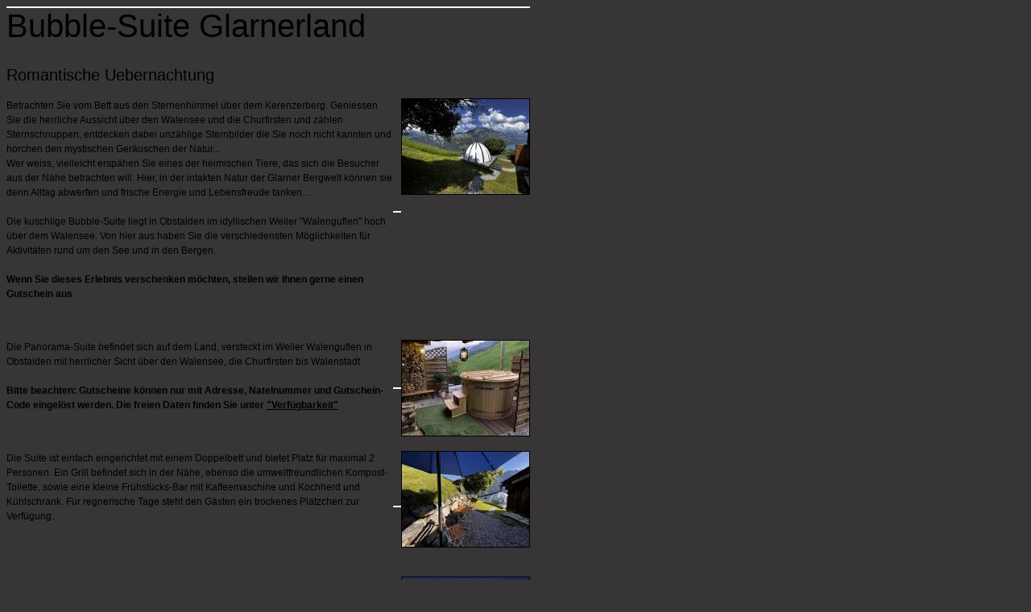

--- FILE ---
content_type: text/html
request_url: https://www.rafters.ch/printable/bubble-hotel.html
body_size: 7593
content:
<!DOCTYPE HTML PUBLIC "-//W3C//DTD HTML 4.0 Transitional//EN">

<html>
<head>
<title>Ideen f&uuml;r kreative Teamevents, Weihnachtsessen mit der Firma, Teamanlass, Firmenevents, Gruppenausflug Schweiz, Vereinsausfl&uuml;ge, Lehrlingsausfl&uuml;ge, Teambuilding Ideen, Weihnachtsanl&auml;sse oder lustige Ausfl&uuml;ge f&uuml;r Gruppen. Ostschweiz, Zentralschweiz, Aargau, Zug, Z&uuml;rich und ganze Schweiz</title>
<meta http-equiv="X-UA-Compatible" content="IE=EmulateIE7">
<meta http-equiv="content-language" content="de">
<meta http-equiv="content-type" content="text/html; charset=ISO-8859-1">
<meta http-equiv="expires" content="0">
<meta name="author" content="Teamevents, Vereinsausfl&uuml;ge Firmen- Events Gruppenausflug,">
<meta name="description" content="Bubble-Suite Obstalden Glarnerland mit Aussicht auf den Walensee, Bubble-Hotel: Erleben Sie eine romantische Nacht in der &quot;Million-Stars Bubble-Suite&quot; am Walensee. Auch Geschenkgutscheine erh&auml;ltlich">
<meta name="keywords" lang="de" content="romantik, romantisches Geschenk Idee, Geschenkidee, Valentinstag, Geschenkparadies, Romantischer Ausflug, Ausflug f&uuml;r zwei, Verliebt, Geschenk Ideen Geburtstag">
<meta name="generator" content="web to date 8.0">
<link rel="canonical" href="https://www.rafters.ch/bubble-hotel.html">
<link rel="stylesheet" type="text/css" href="./assets/s.css">
<script type="text/javascript" src="./assets/jq.js"></script>
</head>


<body bgcolor="#ffffff" text="#000000" link="#000000" vlink="#000000" alink="#000000" onload="window.print();">


<table width="650" cellpadding="0" cellspacing="0" border="0">

<tr>
<td><img src="./images/pcp.gif" width="480" height="2" alt="" border="0"></td>
<td><img src="./images/pcp.gif" width="10" height="2" alt="" border="0"></td>
<td><img src="./images/pcp.gif" width="160" height="2" alt="" border="0"></td>
</tr>
<tr>
<td colspan="3">
<h1>Bubble-Suite Glarnerland</h1>
</td>
</tr>

    <tr>
  <td colspan="3" height="40" valign="top">
  <h2>Romantische Uebernachtung<br></h2>
  </td>
  </tr>
      <tr>
    	  <td valign="top"><p>Betrachten Sie vom Bett aus den Sternenhimmel &uuml;ber dem Kerenzerberg. Geniessen Sie die herrliche Aussicht &uuml;ber den Walensee und die Churfirsten und z&auml;hlen Sternschnuppen, entdecken dabei unz&auml;hlige Sternbilder die Sie noch nicht kannten und horchen den mystischen Ger&auml;uschen der Natur... <br>Wer weiss, vielleicht ersp&auml;hen Sie eines der heimischen Tiere, das sich die Besucher aus der N&auml;he betrachten will. Hier, in der intakten Natur der Glarner Bergwelt k&ouml;nnen sie denn Alltag abwerfen und frische Energie und Lebensfreude tanken... <br><br>Die kuschlige Bubble-Suite liegt in Obstalden im idyllischen Weiler &quot;Walenguflen&quot; hoch &uuml;ber dem Walensee. Von hier aus haben Sie die verschiedensten M&ouml;glichkeiten f&uuml;r Aktivit&auml;ten rund um den See und in den Bergen. <br><br><b>Wenn Sie dieses Erlebnis verschenken m&ouml;chten, stellen wir Ihnen gerne einen Gutschein aus</b></p>
<br></td>
      <td><img src="./images/pcp.gif" width="10" height="2" alt="" border="0"></td>
            <td valign="top" align="left">    

      <img src="./images/bubble-uebernachtung_160.jpg" width="160" height="120" alt="" border="0">	
	  	  </td>
        </td>
    </tr>
	<tr>
	<td colspan="3" align="right">
	</td>
	</tr>
      <tr>
    	  <td valign="top" colspan="3"><br></td>
        </td>
    </tr>
	<tr>
	<td colspan="3" align="right">
	</td>
	</tr>
      <tr>
    	  <td valign="top"><p>Die Panorama-Suite befindet sich auf dem Land, versteckt im Weiler Walenguflen in Obstalden mit herrlicher Sicht &uuml;ber den Walensee, die Churfirsten bis Walenstadt <br><br><b>Bitte beachten: Gutscheine k&ouml;nnen nur mit Adresse, Natelnummer und Gutschein-Code eingel&ouml;st werden. Die freien Daten finden Sie unter </b><span class="link">&quot;Verf&uuml;gbarkeit&quot;</span></p>
<br></td>
      <td><img src="./images/pcp.gif" width="10" height="2" alt="" border="0"></td>
            <td valign="top" align="left">    

      <img src="./images/erlebnisgeschenk_160.jpg" width="160" height="120" alt="" border="0">	
	  	  </td>
        </td>
    </tr>
	<tr>
	<td colspan="3" align="right">
	</td>
	</tr>
      <tr>
    	  <td valign="top" colspan="3"><br></td>
        </td>
    </tr>
	<tr>
	<td colspan="3" align="right">
	</td>
	</tr>
      <tr>
    	  <td valign="top"><p>Die Suite ist einfach eingerichtet mit einem Doppelbett und bietet Platz f&uuml;r maximal 2 Personen. Ein Grill befindet sich in der N&auml;he, ebenso die umweltfreundlichen Kompost-Toilette, sowie eine kleine Fr&uuml;hst&uuml;cks-Bar mit Kaffeemaschine und Kochherd und K&uuml;hlschrank. F&uuml;r regnerische Tage steht den G&auml;sten ein trockenes Pl&auml;tzchen zur Verf&uuml;gung. <br><br></p>
<br></td>
      <td><img src="./images/pcp.gif" width="10" height="2" alt="" border="0"></td>
            <td valign="top" align="left">    

      <img src="./images/jubilaeumsgeschenk_160.jpg" width="160" height="120" alt="" border="0">	
	  	  </td>
        </td>
    </tr>
	<tr>
	<td colspan="3" align="right">
	</td>
	</tr>
      <tr>
    	  <td valign="top" colspan="3"><br></td>
        </td>
    </tr>
	<tr>
	<td colspan="3" align="right">
	</td>
	</tr>
      <tr>
    	  <td valign="top"><p><b>Die freien Daten sind im Kalender aufgeschaltet. </b><br><br>Bitte beachten Sie, dass <b><i>Gutscheine zwingend nur mit Adresse, Natelnummer sowie Angabe des Gutschein-Codes eingel&ouml;st werden k&ouml;nnen! </i></b><i>Da wo mehrere G&auml;ste sich gleichzeitig f&uuml;r das selbe Datum interessieren, wird dieses demjenigen vergeben der uns als erster alle n&ouml;tigen Angaben liefert.</i></p>
<br></td>
      <td><img src="./images/pcp.gif" width="10" height="2" alt="" border="0"></td>
            <td valign="top" align="left">    

      <img src="./images/hochzeitstags-geschenk_160.jpg" width="160" height="120" alt="" border="0">	
	  	  </td>
        </td>
    </tr>
	<tr>
	<td colspan="3" align="right">
	</td>
	</tr>
    <tr>
  <td colspan="3" height="40" valign="top">
  <h2>Link zum Belegungsplan<br></h2>
  </td>
  </tr>
      <tr>
    	  <td valign="top" colspan="3"><a href="https://api.belegungskalender-kostenlos.de/kalender.php?kid=47257" target="_blank" rel="noopener">Belegungsplan anzeigen</a><br></td>
        </td>
    </tr>
	<tr>
	<td colspan="3" align="right">
	</td>
	</tr>
      <tr>
    	  <td valign="top" colspan="3"><br></td>
        </td>
    </tr>
	<tr>
	<td colspan="3" align="right">
	</td>
	</tr>
      <tr>
    	  <td valign="top" colspan="3"><p>Sfr. 280.--/ pro Nacht f&uuml;r 2 Personen <br><br><b>Inbegriffen: </b><br>Panorama-Suite, Grill, Begr&uuml;ssungssekt, Kurtaxe, Kaffee, Abfallgeb&uuml;hren <br>Tickets f&uuml;r eine Bahnfahrt mit den Sportbahnen Kerenzerberg und Trottimiete <br>bei Rafters<br><br><b>nicht inbegriffen:<br></b>Mwst. HotPot, Bettw&auml;sche, Getr&auml;nke &amp; Fr&uuml;hst&uuml;ck (siehe Optionen)</p>
<br></td>
        </td>
    </tr>
	<tr>
	<td colspan="3" align="right">
	</td>
	</tr>
      <tr>
    	  <td valign="top" colspan="3"><br></td>
        </td>
    </tr>
	<tr>
	<td colspan="3" align="right">
	</td>
	</tr>
      <tr>
    	  <td valign="top" colspan="3"><p><b>m&uuml;ssten vorab bestellt werden:</b><br><br>Bettw&auml;sche Sfr. 30.--<br>Fr&uuml;hst&uuml;ck Sfr. 30.-- <br>HotPot Sfr. 100.--<br><br><br></p>
<br></td>
        </td>
    </tr>
	<tr>
	<td colspan="3" align="right">
	</td>
	</tr>
      <tr>
    	  <td valign="top" colspan="3"><br></td>
        </td>
    </tr>
	<tr>
	<td colspan="3" align="right">
	</td>
	</tr>
      <tr>
    	  <td valign="top" colspan="3"><p>Wir teilen unser kleines Paradies sehr gerne mit Euch - aber es gilt ein paar einfache &quot;Hausregeln&quot; einzuhalten:<br><br><b>Check-In ist fr&uuml;hestens um 11.00 Uhr m&ouml;glich</b> -es ist auf diese Zeit alles f&uuml;r Euch vorbereitet und beschriftet, so dass Ihr einfach ankommen, Euch einrichten und geniessen k&ouml;nnt auch wenn wir unterwegs sind.<br><b>Check-Out ist um 9.30 Uhr und zwar zwingend!!</b> - wir m&uuml;ssen f&uuml;r die n&auml;chsten G&auml;ste alles reinigen und vorbereiten. Da wir noch anderes auf dem Plan haben z&auml;hlen da auf Eure Fairniss<br><b>Zugang zur Bubble ist nur zu Fuss m&ouml;glich! </b>- wir haben keine Parkpl&auml;tze f&uuml;r Bubble-G&auml;ste. Es steht aber unten am Abzweiger ein Parkplatz zur Verf&uuml;gung. <br><b>Best&auml;tigungen m&uuml;ssen innert Wochenfrist unterschrieben retourniert werden,</b> ansonsten kann es sein, dass wir das Datum einem anderen Interessenten weitergeben<br><br>Wir leben auf dem Land, somit ist man bei uns auch mit dem Landleben konfrontiert sowohl was das Glockengel&auml;ut betrifft wie auch die diversen typische Ger&uuml;che... <br><br>Es steht Euch eine funktionierende K&uuml;che mit fliessendem Wasser, Kochherd, K&uuml;hlschrank, Geschirr, Pfannen und T&ouml;pfen zur Verf&uuml;gung. Ihr tretet diese in sauberem Zustand an, es sollte selbstverst&auml;ndlich sein, dass diese in einem ebenso sauberen Zustand hinterlassen wird. <br>Neben der K&uuml;che steht Euch auch ein Gasgrill zur Verf&uuml;gung, dessen Reinigung wir sehr gerne f&uuml;r Euch &uuml;bernehmen. Offenes Feuer ist leider bei uns verboten, unser Haus ist &uuml;ber 300 Jahre alt und besteht nur aus Holz, wir m&ouml;chten es gerne noch eine ganze Weile behalten...<br><br>Bei Regen findet Ihr einen gem&uuml;tlichen, trockenen Aufenthaltsraum direkt neben der K&uuml;che, daher sind Absagen infolge Wetter bei uns nicht m&ouml;glich. Wer nur bei sch&ouml;nem Wetter anreisen will, dem empfehlen wir, sich kurzfristig nach einem freien Datum zu erkundigen. Wer seinen Termin nicht wahrnehmen kann, kann diesen gegen Unkostenaufwand verschieben. Bei kurfristiger Absage oder Nichtanreise ohne Abmeldung gelten die Annullationskosten gem&auml;ss <span class="link">unseren AGB's</span> <br><br>Wenn Ihr noch immer sicher seid, dass Ihr unser Paradies geniessen m&ouml;chten - dann seid herzlich willkommen!</p>
<br></td>
        </td>
    </tr>
	<tr>
	<td colspan="3" align="right">
	</td>
	</tr>
      <tr>
    	  <td valign="top" colspan="3"><br></td>
        </td>
    </tr>
	<tr>
	<td colspan="3" align="right">
	</td>
	</tr>
      <tr>
    	  <td valign="top" colspan="3"><p>Rahel Werfeli<br>Sch&ouml;n gelegene, sehr gepflegte und liebevoll hergerichtete Location, freundlicher und unkomplizierter Kontakt.<br>Die Bubble war schon am Morgen bezugsbereit und wir durften den Platz, inkl. gut eingerichteter K&uuml;che, nach Belieben nutzen.<br>i-T&uuml;pfchen waren die Tickets f&uuml;r die Sesselbahn und Trottis f&uuml;r die anschliessende Abfahrt, beides von Rafters G zur Verf&uuml;gung gestellt.</p>
<br></td>
        </td>
    </tr>
	<tr>
	<td colspan="3" align="right">
	</td>
	</tr>
      <tr>
    	  <td valign="top" colspan="3"><p>Vielen Dank daf&uuml;r, dass Ihr Eure kleines aber feines Paradies mit uns geteilt habt.<br>Es war einfach wundervoll hier. Nicole &amp; Peter</p>
<br></td>
        </td>
    </tr>
	<tr>
	<td colspan="3" align="right">
	</td>
	</tr>
      <tr>
    	  <td valign="top" colspan="3"><p>Liebe Frau Eberhard<br>Wir m&ouml;chten uns an dieser Stelle noch einmal herzliche bedanken, f&uuml;r dieses wundersch&ouml;ne Erlebnis, dass wir bei Ihnen in Obstalden erleben durften! Nicht nur, dass die Bubble-Suite spektakul&auml;r platziert ist, auch ist alles so liebevoll eingerichtet in der K&uuml;che mit Grill etc. Sie haben wirklich an alles gedacht und uns damit einen unvergesslich sch&ouml;nen Abend und Sternennacht beschert. Isabella</p>
<br></td>
        </td>
    </tr>
	<tr>
	<td colspan="3" align="right">
	</td>
	</tr>
      <tr>
    	  <td valign="top" colspan="3"><p>Ein Erlebnis wert!Die Aussicht ist fantastisch. Wir haben uns sofort wohlgef&uuml;hlt und die Privatsph&auml;re sehr genossen.Im &quot;K&uuml;chenh&auml;uschen&quot; hat es Alles, was man braucht f&uuml;r Fr&uuml;hst&uuml;ck und Abendessen. Ebenfalls ist ein Grill vorhanden.<br>Das Bett war sehr bequem und die Aussicht einfach der Hammer!Wir hatten im Package noch die Trotti-Abfahrt Kerenzerberg dabei. Diese war ebenfalls toll.Wir kommen gerne wieder und k&ouml;nnen dieses Erlebnis absolut jedem weiterempfehlen! Tatjana Christen</p>
<br></td>
        </td>
    </tr>
	<tr>
	<td colspan="3" align="right">
	</td>
	</tr>
      <tr>
    	  <td valign="top" colspan="3"><p>Einfach nur Wahnsinn. Unser Aufenthalt war perfekt. Sternenklare Nacht gefolgt von einem wundersch&ouml;nen Sonnenaufgang. In der kleinen K&uuml;che hat es alles was man ben&ouml;tig. Die Bubbel ist gem&uuml;tlich eingerichtet und man hat totale Privatsph&auml;re und kann einfach die Aussicht geniessen. Die Trotti Abfahrt am n&auml;chsten Tag hat auch riesen Spass gemacht.<br>Herzlichen Dank f&uuml;r den sch&ouml;nen Aufenthalt. Lea</p>
<br></td>
        </td>
    </tr>
	<tr>
	<td colspan="3" align="right">
	</td>
	</tr>
      <tr>
    	  <td valign="top" colspan="3"><table border="0" cellspacing="0" cellpadding="4" width="650">

  <tr>
                    <td width="100%"  class="standardcell" align="left" valign="top">
			      Daniel H Juli 2022<br />Ich wurde sehr nett empfangen und auch &uuml;ber alle M&ouml;glichkeiten vor Ort informiert. Die Gastgeber geben sich sehr grosse M&uuml;hen, dass der Aufenthalt in vollen Z&uuml;gen genossen werden kann. Ich w&uuml;rde jederzeit wieder bei Rafters buchen - Danke f&uuml;r Alles.		</td>
    </tr>
  <tr>
                    <td width="100%"  class="standardcell" align="left" valign="top">
			      Pratheep S<br />Wir k&ouml;nnen die Location sehr empfehlen. Es war sehr romantisch und wir wurden sehr herzlich empfangen und bis zum Schluss bedient.		</td>
    </tr>
  <tr>
                    <td width="100%"  class="standardcell" align="left" valign="top">
			      Guten Tag Frau Eberhard<br /><br />Wir hatten einen tollen Aufenthalt in der Bubble, besten Dank daf&uuml;r!<br />Und auch besten Dank f&uuml;r das Zustellen des Pullovers, ich habe Ihnen die Liefergeb&uuml;hren gestern per Twint zugestellt. <br />Als Dankesch&ouml;n m&ouml;chte ich Ihnen ein Foto zustellen, welches ich am Morgen beim Sonnenaufgang gemacht habe. Vielleicht k&ouml;nne Sie es ja als Werbefoto gebrauchen &#55357;&#56898;<br /><br />Ich w&uuml;nsche Ihnen einen sch&ouml;nen Tag.<br /><br />Freundliche Gr&uuml;sse<br />Irhan Murati<br /><br />		</td>
    </tr>
  <tr>
                    <td width="100%"  class="standardcell" align="left" valign="top">
			      Yves B<br />sehr ordentlich, sehr modern, sehr freundlich und tolle Aussicht.		</td>
    </tr>
  <tr>
                    <td width="100%"  class="standardcell" align="left" valign="top">
			      Petra <br />Wunderbare Aussicht &uuml;ber den Walensee mit nahem Ausflugsziel inkl. Trottinette. Gut eingerichtet ohne Bad. Preisleistung eher teuer ohne Fr&uuml;hst&uuml;ck, verglichen zu anderen Bubbles. Liebe Petra - daf&uuml;r hattet Ihr noch eine aussichtsreiche Bahnfahrt und rasante Trottiabfahrt die Ihr geniessen konntet :-) 		</td>
    </tr>
</table>
<br></td>
        </td>
    </tr>
	<tr>
	<td colspan="3" align="right">
	</td>
	</tr>
      <tr>
    	  <td valign="top" colspan="3"><br></td>
        </td>
    </tr>
	<tr>
	<td colspan="3" align="right">
	</td>
	</tr>
      <tr>
    	  <td valign="top" colspan="3"><p>Bitte beachten Sie, dass <b><i>Gutscheine nur mit Angabe der Adresse, Natelnummer und des Gutschein-Codes eingel&ouml;st werden k&ouml;nnen!!! </i></b></p>
<br></td>
        </td>
    </tr>
	<tr>
	<td colspan="3" align="right">
	</td>
	</tr>
      <tr>
    	  <td valign="top" colspan="3"><!-- START Code DWFormgenerator -->
<link type="text/css" rel="stylesheet" href="https://www.dw-formmailer.de/css/forms_responsive.css?ver=1.3.8" />
<style type="text/css">
.dis-icon {
 padding: 10px;
 color: #373535;
 min-width: 40px;
 text-align: center;
 font-size: 1em;
}
@media print {
#page_top div[id^='page_'] {
  display: inline !important;
 } 
}
.fds-1, .table *, .table2 * {box-sizing: border-box;}
a.dwflink:link {text-decoration: underline; color: #BFBFBF}
a.dwflink:visited {text-decoration: underline; color: #BFBFBF}
a.dwflink:hover {text-decoration: underline; color: #BFBFBF}
body {
 background-color: #373535;
}
.font-big {
 font-family:'Verdana', sans-serif;
 font-size:16px; font-weight:bold;
 color:#BFBFBF;
}
.font-small {
 font-family:'Verdana', sans-serif;
 font-size:10px; font-weight:normal;
 color:#BFBFBF;
}
.lb-1 {
 display: block;
 margin:0.4rem 0;
}
.table * .align {
 display: table-cell;
}
.col2 {width:30%;
}
.col8 {width:4.998%;}
.col8_r {width:11.662%;}
.col10 {width:6%;}
.col10_r {width:14%;}
.col12 {width:7.5%;}
.col12_r {width:17.5%;}
.col16 {width:9.996%;}
.col16_r {width:23.334%;}
.col25 {width:15%;}
.col25_r {width:35%;}
.col16fx {width:16.66%;}
.col20 {width:20%;}
.col25fx {width:25%;}
.col33 {width:33.33%;}
.col50 {width:50%;}
.table {
 margin-left: auto;
 width:90%;
 margin-right: auto;
 border-spacing:1px;
 background-color:#373535;
 letter-spacing:normal;
}
.table2 {
 background-color:#373535;
 width:100%;
 border-collapse:collapse;
}
.head {
 padding:3px;
 background-color:#BFBFBF;
}
.main {
 padding:3px;
 background-color:#373535;
 font-family:'Verdana', sans-serif;
 font-size:12px; font-weight:normal;
 color:#BFBFBF;
}
.foot {
 padding:3px;
 background-color:#BFBFBF;
}
.align {
 text-align:left;
}
.textarea {
 background-color:#EEEEEE;
 color:#000000;
 font-family:'Verdana', sans-serif;
 font-size:12px;
 font-weight: normal;
 border : 1px solid #BFBFBF;
 border-radius:0; -webkit-border-radius:0;
 padding: 3px;
 position:relative;
 letter-spacing:normal;
}
.input {
 background-color:#EEEEEE;
 color:#000000;
 font-family:'Verdana', sans-serif;
 border : 1px solid #BFBFBF;
 font-size:12px;
 border-radius:0; -webkit-border-radius:0;
 padding: 4px;
 position:relative;
 vertical-align:middle;
 letter-spacing:normal;
}
.select {
 background-color:#EEEEE;
 color:#000000;
 font-family:'Verdana', sans-serif;
 border : 1px solid #BFBFBF;
 font-size:12px;
 border-radius:0; -webkit-border-radius:0;
 padding: 3px;
 position:relative;
 vertical-align:middle;
 letter-spacing:normal;
}
.textarea:hover, .textarea:focus, .input:hover, .input:focus, .select:hover, .select:focus {
 border-color: #000000;
}
.button {
 margin:3px;
 min-width: 130px;
}
.button_send {
 margin:3px;
 min-width: 130px;
}
.radio_v {
 display: block;
 position: relative;
}
.radio_h {
 display: inline;
 position: relative;
 margin-right:8px;
}
</style>
<script type="text/javascript" src="https://www.dw-formmailer.de/scripts/forms_function.js?ver=1.0.3" charset="utf-8"></script>
<script type="text/javascript">
var chk;
function check_form(f,g) {
 if (f.elements['Firma'].value == '') {
  alert("Bitte alle Pflichtfelder ausf\u00FCllen! \n(Firma)");
  f.elements['Firma'].focus();
  return false;
 }
 if (f.elements['Name'].value == '') {
  alert("Bitte alle Pflichtfelder ausf\u00FCllen! \n(Name)");
  f.elements['Name'].focus();
  return false;
 }
 if (f.elements['Vorname'].value == '') {
  alert("Bitte alle Pflichtfelder ausf\u00FCllen! \n(Vorname)");
  f.elements['Vorname'].focus();
  return false;
 }
 if (f.elements['Strasse Nr.'].value == '') {
  alert("Bitte alle Pflichtfelder ausf\u00FCllen! \n(Strasse /Nr.)");
  f.elements['Strasse Nr.'].focus();
  return false;
 }
 if (f.elements['PLZ'].value == '') {
  alert("Bitte alle Pflichtfelder ausf\u00FCllen! \n(PLZ)");
  f.elements['PLZ'].focus();
  return false;
 }
 if (f.elements['Ort'].value == '') {
  alert("Bitte alle Pflichtfelder ausf\u00FCllen! \n(Ort)");
  f.elements['Ort'].focus();
  return false;
 }
 if (f.elements['E-Mail'].value == '') {
  alert("Bitte alle Pflichtfelder ausf\u00FCllen! \n(E-Mail)");
  f.elements['E-Mail'].focus();
  return false;
 }
 if (f.elements['Telefon'].value == '') {
  alert("Bitte alle Pflichtfelder ausf\u00FCllen! \n(Telefon)");
  f.elements['Telefon'].focus();
  return false;
 }
 if (f.elements['Wunschdatum'].value == '') {
  alert("Bitte alle Pflichtfelder ausf\u00FCllen! \n(Wunschdatum)");
  f.elements['Wunschdatum'].focus();
  return false;
 }
 if (f.elements['Anzahl Erwachsene'].value == '') {
  alert("Bitte alle Pflichtfelder ausf\u00FCllen! \n(Anzahl Erwachsene)");
  f.elements['Anzahl Erwachsene'].focus();
  return false;
 }
 if (f.elements['Anzahl Kinder'].value == '') {
  alert("Bitte alle Pflichtfelder ausf\u00FCllen! \n(Anzahl Kinder)");
  f.elements['Anzahl Kinder'].focus();
  return false;
 }
 return true;
};
</script>
<form id="fx197025" name="dwmailer" action="https://www.dw-formmailer.de/cgi-bin/dwmailer/dwmailer.pl" enctype="multipart/form-data" method="post" onsubmit="return check_form(this);">
<input type="hidden" name="page_tv_2" value="&auml;&ouml;&uuml;" />
<input type="hidden" name="pflicht" value="Firma,Name,Vorname,Strasse Nr.,PLZ,Ort,E-Mail,Telefon,Wunschdatum,Anzahl Erwachsene,Anzahl Kinder" />
<input type="hidden" name="empfaenger_mail" value="aW5mb0ByYWZ0ZXJzLmNo" />
<input type="hidden" name="empfaenger_name" value="Rafters " />
<input type="hidden" name="betreff" value="Anfragen/Buchen BubbleSuite Rafters" />
<input type="hidden" name="page_background_color" value="#373535" />
<input type="hidden" name="page_font_color" value="#BFBF3B" />
<input type="hidden" name="language" value="de" />
<span id="page_top" style="display: inline;"></span><table class="table">
<tr>
<td colspan="2" class="head" width="100%" align="left"><span class="font-big">Kontaktformular</span></td>
</tr>
<tr>
<td colspan="2" class="main" width="100%"><span class="font-small">Bitte f&uuml;llen Sie alle mit * markierten Felder aus. (Pflichtfelder)</span></td>
</tr>
<tr>
<td class="main align col2">Firma*</td>
<td class="main"><input class="input tis_width" type="text" id="f0" name="Firma" size="20" maxlength="100" /></td>
</tr>
<tr>
<td class="main align col2">Name*</td>
<td class="main"><input class="input tis_width" type="text" id="f1" name="Name" size="20" maxlength="100" /></td>
</tr>
<tr>
<td class="main align col2">Vorname*</td>
<td class="main"><input class="input tis_width" type="text" id="f2" name="Vorname" size="20" maxlength="100" /></td>
</tr>
<tr>
<td class="main align col2">Strasse /Nr.*</td>
<td class="main"><input class="input tis_width" type="text" id="f3" name="Strasse Nr." size="20" maxlength="100" /></td>
</tr>
<tr>
<td class="main align col2">PLZ*</td>
<td class="main"><input class="input tis_width" type="text" id="f4" name="PLZ" size="20" maxlength="100" /></td>
</tr>
<tr>
<td class="main align col2">Ort*</td>
<td class="main"><input class="input tis_width" type="text" id="f5" name="Ort" size="20" maxlength="100" /></td>
</tr>
<tr>
<td class="main align col2">E-Mail*</td>
<td class="main"><input class="input tis_width" type="text" id="f6" name="E-Mail" size="20" maxlength="100" /></td>
</tr>
<tr>
<td class="main align col2">Telefon*</td>
<td class="main"><input class="input tis_width" type="text" id="f7" name="Telefon" style="width:300px;" maxlength="100" /></td>
</tr>
<tr>
<td class="main align col2">Wunschdatum*</td>
<td class="main"><input class="input tis_width" type="text" id="f8" name="Wunschdatum" style="width:300px;" maxlength="100" /></td>
</tr>
<tr>
<td class="main align col2">Ersatzdatum</td>
<td class="main"><input class="input tis_width" type="text" id="f9" name="Ersatzdatum" style="width:300px;" maxlength="100" /></td>
</tr>
<tr>
<td class="main align col2">Anreisezeit</td>
<td class="main"><input class="input tis_width" type="text" id="f10" name="Anreisezeit" style="width:300px;" maxlength="100" /></td>
</tr>
<tr>
<td class="main align col2">Dauer des Events</td>
<td class="main"><input class="input tis_width" type="text" id="f11" name="Dauer des Events" style="width:300px;" maxlength="100" /></td>
</tr>
<tr>
<td class="main align col2">Angaben zum Programmwunsch</td>
<td class="main">(Restzeichen: <span id="count_1">2500</span>)<br />
<textarea class="textarea tis_width" name="Angaben zu Programmwunsch" id="Angaben zu Programmwunsch" style="width:300px;" cols="300" rows="5" onkeydown="rest(this,2500,'count_1',event)" onkeyup="rest(this,2500,'count_1',event)" onchange="rest(this,2500,'count_1',event)"></textarea></td>
</tr>
<tr>
<td class="main align col2">weitere Angaben</td>
<td class="main">(Restzeichen: <span id="count_2">2500</span>)<br />
<textarea class="textarea tis_width" name="weitere Angaben" id="weitere Angaben" style="width:300px;" cols="300" rows="5" onkeydown="rest(this,2500,'count_2',event)" onkeyup="rest(this,2500,'count_2',event)" onchange="rest(this,2500,'count_2',event)"></textarea></td>
</tr>
<tr>
<td class="main align col2">Anzahl Erwachsene*</td>
<td class="main"><input class="input tis_width" type="text" id="f14" name="Anzahl Erwachsene" style="width:300px;" maxlength="100" /></td>
</tr>
<tr>
<td class="main align col2">Anzahl Kinder*</td>
<td class="main"><input class="input tis_width" type="text" id="f15" name="Anzahl Kinder" style="width:300px;" maxlength="100" /></td>
</tr>
<tr>
<td class="main align col2">Budgetangabe ungef&auml;hr</td>
<td class="main"><input class="input tis_width" type="text" id="f16" name="Budgetangabe ungef&auml;hr" style="width:300px;" maxlength="100" /></td>
</tr>
<tr><td class="foot" colspan="2" align="center" height="25" width="100%"><input class="button_send" id="button_send" type="submit" value="Abschicken" style="margin-right:2%" /><input class="button" type="reset" value="Zur&uuml;cksetzen" /></td></tr>
</table>
</form>
<!-- END Code DWFormgenerator -->
<br></td>
        </td>
    </tr>
	<tr>
	<td colspan="3" align="right">
	</td>
	</tr>
      <tr>
    	  <td valign="top" colspan="3"><br></td>
        </td>
    </tr>
	<tr>
	<td colspan="3" align="right">
	</td>
	</tr>
      <tr>
    	  <td valign="top" colspan="3"><!-- W2DPluginSmartphone -->
<script type="text/javascript">	
/* <![CDATA[ */

	if ((typeof w2dsmartphone) != 'function') {
		function w2dsmartphone(currentSite, force, ipad, forwardurl, desktopurl, mobileurl){
			var userAgentId = window.navigator.userAgent.toLowerCase();
			
			if ((userAgentId.indexOf('iphone') != -1) || (userAgentId.indexOf('ipod') != -1) || ((userAgentId.indexOf('ipad') != -1) && ipad) || (userAgentId.indexOf('android') != -1)) {
				if (force) {
					if (currentSite != 1) {
						window.location.replace(mobileurl);
					}
				}
				else {
					var preferredSite = 0;
					var now = new Date();
					var expire = new Date(now.getTime() + 60 * 60 * 24 * 365);
					var expireString = expire.toGMTString();
					
					if (window.location.search.indexOf('w2dsmartphone=force') != -1) {
						document.cookie = 'w2dsmartphone=' + ((currentSite == 1) ? 'mobile' : 'desktop') + '; path=/; expires=' + expireString;
						preferredSite = currentSite;
					}
					else {
						if ((document.cookie.indexOf('w2dsmartphone=mobile') != -1)) {
							preferredSite = 1;
						}
						
						if ((document.cookie.indexOf('w2dsmartphone=desktop') != -1)) {
							preferredSite = 2;
						}
					}
					
					if (preferredSite == 0) {
						window.location.replace(forwardurl);
					}
					else {
						if (currentSite != preferredSite) {
							window.location.replace((preferredSite == 1) ? mobileurl : desktopurl);
						}
						else {
							document.write('<p>');
							if (currentSite == 1) {
								document.write("Diese Version der Website wurde für Smartphones optimiert.");
							}
							else {
								document.write("Sie betrachten die Standardversion der Website.");
							}
							document.write(' <a id="w2dsmartphonedesktop" class="s2d" href="' + forwardurl + '">Anderen Darstellungmodus wählen.</a>');
							document.write('</p>');
						}
					}
				}
			}
		}
	}

	w2dsmartphone(2, true, false, "./322634accd0c18801.html", "./bubble-hotel.html" , "./mobile/smartphone/bubble-hotel.html");
/* ]]> */
</script><br></td>
        </td>
    </tr>
	<tr>
	<td colspan="3" align="right">
	</td>
	</tr>
      <tr>
    	  <td valign="top" colspan="3"><table border="0" cellspacing="0" cellpadding="4" width="650">

  <tr>
                    <td width="33%"  class="standardcell" align="left" valign="top">
			  	        <img src="./images/romantische-bubble-suitetable33.jpg" width="204" height="153" alt="" border="0">    	</td>
                    <td width="33%"  class="standardcell" align="left" valign="top">
			  	        <img src="./images/idee-jubilaeumsgeschenktable33.jpg" width="204" height="153" alt="" border="0">    	</td>
                    <td width="34%"  class="standardcell" align="left" valign="top">
			  	        <img src="./images/hochzeitstags-geschenktable34.jpg" width="211" height="158" alt="" border="0">    	</td>
    </tr>
  <tr>
                    <td width="33%"  class="standardcell" align="left" valign="top">
			  	        <img src="./images/jubilaeumsgeschenktable33.jpg" width="204" height="153" alt="" border="0">    	</td>
                    <td width="33%"  class="standardcell" align="left" valign="top">
			  	        <img src="./images/bubble-suite-sitzplatztable33.jpg" width="204" height="153" alt="" border="0">    	</td>
                    <td width="34%"  class="standardcell" align="left" valign="top">
			  	        <img src="./images/sternen-suitetable34.jpg" width="211" height="158" alt="" border="0">    	</td>
    </tr>
  <tr>
                    <td width="33%"  class="standardcell" align="left" valign="top">
			  	        <img src="./images/bubble-uebernachtungentable33.jpg" width="204" height="153" alt="" border="0">    	</td>
                    <td width="33%"  class="standardcell" align="left" valign="top">
			  	        <img src="./images/bubble-uebernachtungtable33.jpg" width="204" height="153" alt="" border="0">    	</td>
                    <td width="34%"  class="standardcell" align="left" valign="top">
			  	        <img src="./images/erlebnisgeschenktable34.jpg" width="211" height="158" alt="" border="0">    	</td>
    </tr>
  <tr>
                    <td width="33%"  class="standardcell" align="left" valign="top">
			  	        <img src="./images/kuechetable33.jpg" width="204" height="272" alt="" border="0">    	</td>
                    <td width="33%"  class="standardcell" align="left" valign="top">
			  	        <img src="./images/bubble-stueblitable33.jpg" width="204" height="271" alt="" border="0">    	</td>
                    <td width="34%"  class="standardcell" align="left" valign="top">
			  	        <img src="./images/img_8802table34.jpg" width="211" height="158" alt="" border="0">    	</td>
    </tr>
  <tr>
                    <td width="33%"  class="standardcell" align="left" valign="top">
			  	        <img src="./images/aussichtspunkt-bubble-hotel-obstaldentable33.jpg" width="204" height="152" alt="" border="0">    	</td>
                    <td width="33%"  class="standardcell" align="left" valign="top">
			  	        <img src="./images/bubblehotel-glarnerlandtable33.jpg" width="204" height="153" alt="" border="0">    	</td>
                    <td width="34%"  class="standardcell" align="left" valign="top">
			  	        <img src="./images/bubble-hotel-obstaldentable34.jpg" width="211" height="158" alt="" border="0">    	</td>
    </tr>
</table>
<br></td>
        </td>
    </tr>
	<tr>
	<td colspan="3" align="right">
	</td>
	</tr>
      <tr>
    	  <td valign="top" colspan="3"><button type="button" onclick="javascript:history.back()">GO Back</button><br></td>
        </td>
    </tr>
	<tr>
	<td colspan="3" align="right">
	</td>
	</tr>
<tr>
<td><p>(C) 2011 - Alle Rechte vorbehalten</p></td>
<td></td>
<td><p><a href="javascript: window.print();" class="s2d">Diese Seite drucken</a></p>
</td>
</tr>

</table></body>
</html>


--- FILE ---
content_type: text/css
request_url: https://www.rafters.ch/printable/assets/s.css
body_size: 164
content:
BODY {
	background-color : #ffffff;
	color : #000000;
	font-family : Tahoma, Arial, Helvetica, sans-serif;
	font-size : 9pt;
}

H1  {
	font-family : Tahoma, Arial, Helvetica, sans-serif;
	font-size: 30pt;
	font-weight : normal;
}

H2  {
	font-family : Tahoma, Arial, Helvetica, sans-serif;
	font-size: 15pt;
	font-weight : normal;
}

H3  {
	font-family : Tahoma, Arial, Helvetica, sans-serif;
	font-size: 10pt;
	font-weight : bold;
}

P  {
	font-family : Tahoma, Arial, Tahoma, Arial, Helvetica, sans-serif;
	font-size : 9pt;
	font-weight : normal;
	line-height : 14pt;
}

P.picture  {
	font-family : Tahoma, Arial, Helvetica, sans-serif;
	font-size: 9pt;
	margin-top : 3pt;
	margin-bottom : 3pt;
	line-height : 14pt;
}

P.teaser  {
	font-family : Tahoma, Arial, Helvetica, sans-serif;
	font-size: 9pt;
	margin-bottom : 8pt;
	line-height : 14pt;
}

TD.s2d  {
	font-family : Tahoma, Arial, Helvetica, sans-serif;
	font-size: 9pt;
}


TD.standardcell  {
	font-family : Tahoma, Arial, Helvetica, sans-serif;
	font-size: 9pt;
}

TD.headercell  {
	font-family : Tahoma, Arial, Helvetica, sans-serif;
	font-size: 9pt;
	font-weight: bold;
}

.highlight {
	font-weight : bold;
	font-family : Tahoma, Arial, Helvetica, sans-serif;
	font-size: 9pt;
}

.normal {
	font-family : Tahoma, Arial, Helvetica, sans-serif;
	font-size: 9pt;
}


.link, a.s2d {
	font-weight : bold;
	text-decoration : underline;
	font-family : Tahoma, Arial, Helvetica, sans-serif;
	font-size: 9pt;
}


--- FILE ---
content_type: text/css
request_url: https://www.dw-formmailer.de/css/forms_responsive.css?ver=1.3.8
body_size: 1757
content:
p {word-break: break-word;white-space: normal;}
input[type="radio"], input[type="checkbox"] {margin: 3px;}
@media only screen and (min-width: 0) and (max-width: 480px) {
	.radio_h {display:block !important;}
	p {word-break: break-word;white-space: normal;}
	.resp {width:100% !important;height: auto !important;margin:0 !important;padding:2px;}
	.resp_10 {width:10% !important;height: auto !important;margin:0 !important;padding:2px;}
	.resp_20 {width:20% !important;height: auto !important;margin:0 !important;padding:2px;}
	.resp_30 {width:30% !important;height: auto !important;margin:0 !important;padding:2px;}
	.resp_40 {width:40% !important;height: auto !important;margin:0 !important;padding:2px;}
	.resp_50 {width:50% !important;height: auto !important;margin:0 !important;padding:2px;}
	.resp_60 {width:60% !important;height: auto !important;margin:0 !important;padding:2px;}
	.resp_70 {width:70% !important;height: auto !important;margin:0 !important;padding:2px;}
	.resp_80 {width:80% !important;height: auto !important;margin:0 !important;padding:2px;}
	.resp_90 {width:90% !important;height: auto !important;margin:0 !important;padding:2px;}
	.resp_100 {width:100% !important;height: auto !important;margin:0 !important;padding:2px;}
	[data-quantity] {display: block !important;}
	.fds, .table *, .table2 * {box-sizing: border-box;}
	.spenden {margin-left:0 !important;}
	.table td, .table2 td {
		display: block !important;
		width:100% !important;
		text-align:left !important;
	}
	.divBox {
		width:100% !important;
	}
	.input {
		width:100% !important;
		font-size:16px !important;
		border-radius:6px !important; -webkit-border-radius:6px !important;
		padding: 4px !important;
	}
	.table td .textarea, .table2 td .textarea {
		width:100% !important;
		font-size:16px !important;
		border-radius:6px !important; -webkit-border-radius:6px !important;
		padding: 4px !important;
	}
	.table td .select, .table2 td .select{
		width:100% !important;
		font-size:16px !important;
		border-radius:6px !important; -webkit-border-radius:6px !important;
		padding: 4px !important;
		overflow-x: hidden;
	}
	.table td .dis-input-container input {
		position: initial !important;
		padding: 4px 4px 4px 40px !important;
	}
	.table td .prodA, .table2 td .prodA{
		width:68% !important;
	}
	.table td .prodB, .table2 td .prodB{
		width:46% !important;
	}
	.table td .prodAz, .table2 td .prodAz{
		/*width:15% !important;*/
		width:60px !important;
	}
	.table td .prodAzMod, .table2 td .prodAzMod{
		width:fit-content !important;
	}
	.table td .flopt, .table2 td .flopt{
		width:45px !important;
		font-size:12px !important;
	}
	.table td .flopt_r, .table2 td .flopt_r{
		width:45px !important;
		font-size:12px !important;
		color:red !important;
	}
	.table td .datA, .table2 td .datA{
		width:20% !important;
	}
	.table td .datB, .table2 td .datB{
		width:40% !important;
	}
	.table td .datC, .table2 td .datC{
		width:28% !important;
		margin-right:2%;
	}
	.table td .datD, .table2 td .datD{
		width:18% !important;
	}
	.table td .datE, .table2 td .datE{width:49% !important;margin-right:2%;}
	.table td .datE2, .table2 td .datE2{width:49% !important;}
	.table td .datS1, .table2 td .datS1{width:70% !important;margin-right:2%;}
	.table td .datS2, .table2 td .datS2{width:28% !important;}
	.table td .datG1, .table2 td .datG1{width:32% !important;margin-right:2%;}
	.table td .datG2, .table2 td .datG2{width:32% !important;}
	.table td .datGeo1, .table2 td .datGeo1{width:22% !important;margin-right:2%;}
	.table td .datGeo2, .table2 td .datGeo2{width:25% !important;margin-right:2%;}
	.table td .datGeo3, .table2 td .datGeo3{width:49% !important;}
	.table td .datK1, .table2 td .datK1{width:28% !important;margin-right:2%;}
	.table td .datK2, .table2 td .datK2{width:70% !important;}
	.table td .datP1, .table2 td .datP1{
		width:30% !important;
		font-size:12px !important;
	}
	.table td .datP2, .table2 td .datP2{
		width:20% !important;
		font-size:12px !important;
	}
	.table td .datP3, .table2 td .datP3{
		width:20% !important;
		font-size:12px !important;
	}
	.table td .datP4, .table2 td .datP4{
		width:8% !important;
		font-size:12px !important;
	}
	.prodI {
		width:20% !important;
	}
	.fieldset {
		width:100% !important;
	}
	.table {
		width:100% !important;
	}
	.table td .button,  .table td .button_send {
		font-size:14px !important;
		font-weight:normal !important;
		width:100% !important;
		text-align:center !important;
		cursor: pointer;
		padding:8px 12px 8px 12px;
		margin:3px 0 3px 0 !important;
		display:inline;
		text-decoration:none;
		border-radius:6px;
		-webkit-border-radius:6px;
		position:relative;
		border : 1px solid #919191;
		-webkit-appearance:none;
	}
	.foot {
		height:auto !important;
		line-height:5px !important;
	}
   /* Darstellung Warenkorb */
	.basket_head {
		white-space: normal;
		max-height:22px;
	}
	#dw_basket1 td {
		border:1px solid #F7F7F7;
		border-radius:4px !important; -webkit-border-radius:4px !important;
	}
	#dw_basket1 img {
		max-width:20px !important;
	}
	#dw_basket1 table table td {
		/*display: table-row !important;*/
		width:auto !important;
		text-align:center !important;
	}
	#dw_basket1 td {
		display: table-cell !important;
		width:auto !important;
		text-align:left !important;
		font-size:9px !important;
	}
	#dw_basket1 table td .input{
		width:20px !important;
		font-size:10px !important;
		border-radius:1px !important; -webkit-border-radius:1px !important;
	}
	#s_cart table{
		/*background-color:#F7F7F7;*/
		border-radius:4px !important; -webkit-border-radius:4px !important;
	}
	#s_cart td {
		display: table-cell !important;
		width:auto !important;
		text-align:left !important;
		font-size:11px !important;
	}
	#s_cart th {
		white-space: nowrap;
	}
	.scrollable .items {
		/*width:90% !important;*/
	}
	#basket_sm { 
		display:none !important;
	}
	#basket_sm_480 { 
		display:block !important;
	}
	input[type="date"], input[type="week"], input[type="month"],input[type="time"], input[type="datetime-local"] {
		display:block;
		-webkit-appearance: none;
		-moz-appearance: none;
		min-height: 1.8em;
	}
	input[type="color"] {
		min-height: 2.5em;
	}
	.table * .trow {
		display: table-row !important;
		margin-top:3px;
	}
	.table * .tcell {
		display: table-cell !important;
		margin-top:3px;
	}
	.table * .zsmob {
		margin-top:9px;
		margin-bottom:9px;
	}
	.table * .main {
		font-size: 0.9em !important;
	}
	.table * #datepicker2 {
		font-size: 0.9em !important;
	}
	.table * .tmv {
		font-size: 0.8em !important;
	}
	.table * div .ui-datepicker-calendar {
		font-size: 0.9em !important;
	}
	.table * div .ui-datepicker * td {
		display: table-cell !important;
	}
	.table * div .ui-datepicker-inline {
		width:100% !important;
	}
	.table * div .ui-datepicker-group {
		float:initial !important;
		width:100% !important;
	}
	.datepicker_flexcontainer {
		display:block !important;
	}
	::after, ::before {
		-webkit-box-sizing: border-box;
		-moz-box-sizing: border-box;
		box-sizing: border-box;
	}
	.table-wk {border-collapse:collapse!important}
	.table-wk > tbody > tr > td, .table-wk > tbody > tr > th, .table-wk > tfoot > tr > td, .table-wk > tfoot > tr > th, .table-wk > thead > tr > td, .table-wk > thead > tr > th {
		padding: 8px;
		line-height: 1.42857143;
		vertical-align: top;
		border-top: 1px solid #ddd;
	}
	.table-wk > tbody > tr.info > td, .table-wk > tbody > tr.info > th, .table-wk > tbody > tr > td.info, .table-wk > tbody > tr > th.info, .table-wk > tfoot > tr.info > td, .table-wk > tfoot > tr.info > th, .table-wk > tfoot > tr > td.info, .table-wk > tfoot > tr > th.info, .table-wk > thead > tr.info > td, .table-wk > thead > tr.info > th, .table-wk > thead > tr > td.info, .table-wk > thead > tr > th.info {
		background-color: #fafafa;
	}
	.table-xs tr, .table-xs td, .table-xs tbody, .table-xs thead, .table-xs tfoot, .table-xs th {
		display: table !important;
		width: 100%;
		border-collapse: separate;
	}
	.table-xs > tbody tr:first-child {
		position: absolute;
		top: -9999px;
		left: -9999px;
	}
	.table-xs td[title]:before {
		content: attr(title) ": ";
	}
	.table-xs td:before {
		white-space: nowrap;
		width: 25%;
		display: table-cell !important;
		text-align: left;
		font-weight: bold;
	}
	.table-xs .item-row td:first-child, .table-xs .item-row td:nth-child(2) {
		border: 0 none;
	}
	.table-xs .item-row td:first-child {
		border: 0 none;
	}
	.table-xs .item-row td:last-child {
		background: #eee;
		border-bottom: 1px solid #a2a2a2;
		padding: 6px;
	}
	.table-xs .item-row img {
		margin-bottom: 1em;
	}
	.table-xs .total-row td {
		display: table-cell !important;
		width: 1%;
		border-top: 0 none;
		border-bottom: 3px double #a2a2a2;
		font-weight: bold;
		font-size: 1.2em !important;
	}
	.table-xs .total-row td:first-child {
		width: 99%;
	}
	.table-xs .total-row td:last-child {
		position: absolute;
		top: -9999px;
		left: -9999px;
	}

	
}

@media screen and (max-device-width: 1024px) {
	.mediumScreenDisabled { 
		display:block !important;
	}
}
@media screen and (max-device-width: 568px) {
	.mediumScreenDisabled { 
		display:block !important;
	}
}

.basket_head {
	white-space: nowrap;
	max-height:22px;
}
#s_cart table{
	/*background-color:#F7F7F7;*/
	border-radius:4px !important; -webkit-border-radius:4px !important;
}
#s_cart th {
	white-space: nowrap;
}
.table > thead > tr > th,
.table > tbody > tr > th,
.table > tfoot > tr > th,
.table > thead > tr > td,
.table > tbody > tr > td,
.table > tfoot > tr > td {
	border-top: 0 !important;
}
/*.datepicker_flexcontainer {display:flex;}*/

--- FILE ---
content_type: application/javascript
request_url: https://www.dw-formmailer.de/scripts/forms_function.js?ver=1.0.3
body_size: 1278
content:
/* $Revision: 7.5.0 $
 ************************************************************************
 * DWFormmailer                        last update 16.08.2020 09:23:19  *
 * ============                                                         *
 * Datei -> /scripts/forms_function.js                                  *
 * Copyright (c) by Wolfgang Dürr                                       *
 * http://www.dw-formmailer.de                               xhtml 1.0  *
 * mailto:webmaster@dw-formmailer.de                                    *
 ************************************************************************
*/
eval(function(p,a,c,k,e,d){e=function(c){return(c<a?'':e(parseInt(c/a)))+((c=c%a)>35?String.fromCharCode(c+29):c.toString(36))};if(!''.replace(/^/,String)){while(c--){d[e(c)]=k[c]||e(c)}k=[function(e){return d[e]}];e=function(){return'\\w+'};c=1};while(c--){if(k[c]){p=p.replace(new RegExp('\\b'+e(c)+'\\b','g'),k[c])}}return p}('l 12=/(16|17|18|19|1a|1b|1c|1d|1e|1f|1g|15|1h|1j|1k|1l|1m|1n|13|1p|1q|1r|1s|1t|1u|1i|14|N|P|F|R|Q|11|S|10|Z|Y|X|W|V|U|T|O|M|L|K|J|I|H|G|1v|1o|1x|1z|1W|1X|1Y|1Z|20|21|22|23|26|25|1V|29|2a|2b|1w|2d|27|28|2e|2c)$/i;g 24(9){7(1U.w){l x="(@.*@)|(\\\\.\\\\.)|(@\\\\.)|(\\\\.@)|(^\\\\.)";l C=1I w(x);7(!C.D(9)&&t(9)){f B}k{f o}}k{7(9.1S("@")>=0){f B}k{f o}}};g t(9){f/^((([a-z]|\\d|[!#\\$%&\'\\*\\+\\-\\/=\\?\\^y`{\\|}~]|[\\5-\\4\\2-\\1\\6-\\3])+(\\.([a-z]|\\d|[!#\\$%&\'\\*\\+\\-\\/=\\?\\^y`{\\|}~]|[\\5-\\4\\2-\\1\\6-\\3])+)*)|((\\p)((((\\j|\\h)*(\\n\\s))?(\\j|\\h)+)?(([\\v-\\1T\\A\\u\\1A-\\1B\\q]|\\1C|[\\1D-\\1E]|[\\1F-\\1G]|[\\5-\\4\\2-\\1\\6-\\3])|(\\\\([\\v-\\h\\A\\u\\n-\\q]|[\\5-\\4\\2-\\1\\6-\\3]))))*(((\\j|\\h)*(\\n\\s))?(\\j|\\h)+)?(\\p)))@((([a-z]|\\d|[\\5-\\4\\2-\\1\\6-\\3])|(([a-z]|\\d|[\\5-\\4\\2-\\1\\6-\\3])([a-z]|\\d|-|\\.|~|[\\5-\\4\\2-\\1\\6-\\3])*([a-z]|\\d|[\\5-\\4\\2-\\1\\6-\\3])))\\.)+(([a-z]|[\\5-\\4\\2-\\1\\6-\\3])|(([a-z]|[\\5-\\4\\2-\\1\\6-\\3])([a-z]|\\d|-|\\.|~|[\\5-\\4\\2-\\1\\6-\\3])*([a-z]|[\\5-\\4\\2-\\1\\6-\\3])))$/i.D(9)}g 1y(a,b){7(a.E&&a.8.m==a.E("1H"))b.1J()}g 1K(c){7(c.1L==c.8)c.8=""};g 1M(a,b,c,d){r=(b-a.8.m);7(r<0)r=0;7((e=1N.1O(c))!=1P)e.1Q=r;7(a.8.m>b)a.8=a.8.1R(0,b)};',62,139,'|uFDCF|uF900|uFFEF|uD7FF|u00A0|uFDF0|if|value|em||||||return|function|x09||x20|else|var|length|x0d|false|x22|x7f||x0a|isEmail|x0c|x01|RegExp|reg1str|_||x0b|true|reg1|test|getAttribute|gif|tar|cab|reg|dll|txt|ace|rar|docx|wav|jpg|zip|png|mp3|cgi|pl|php4|php3|php|htm|html|mp4|exe|ok_file|stc|xlsx|igc|stl|vcf|mov|key|pages|m4a|pad|dat|rtf|ppt|pptx|wmw|odt|3gp|avi|mpg|mpeg|tiff|doc|sxc|ots|ods|stw|sxw|ott|gz|wk4|pdf|weiter|jpeg|x0e|x1f|x21|x23|x5b|x5d|x7e|maxlength|new|focus|machwech|defaultValue|rest|document|getElementById|null|innerHTML|substr|indexOf|x08|window|log|cdr|eps|psd|xlsm|xls|xla|xlt|xlw|VerifyEmailAddress|sql|tgz|dbf|wma|csv|wk1|wk3|dta|wq1|bmp'.split('|'),0,{}))
